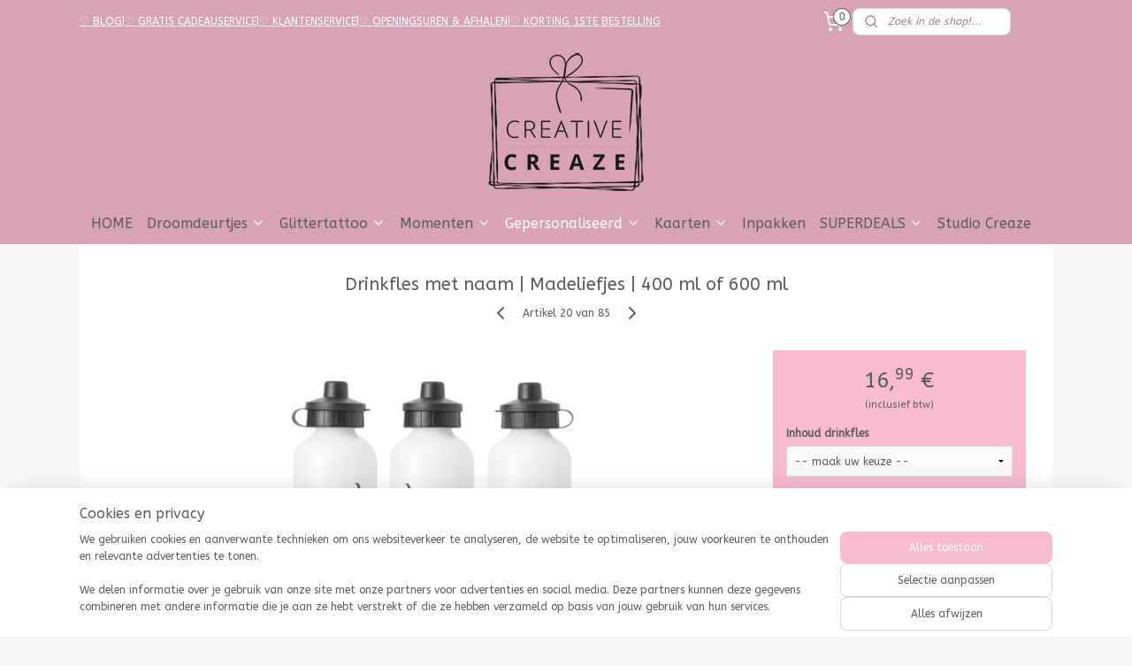

--- FILE ---
content_type: text/html; charset=UTF-8
request_url: https://www.creativecreaze.be/a-60529555/drinkflessen-en-thermodrinkflessen/drinkfles-met-naam-madeliefjes-400-ml-of-600-ml/
body_size: 22389
content:
<!DOCTYPE html>
<!--[if lt IE 7]>
<html lang="nl"
      class="no-js lt-ie9 lt-ie8 lt-ie7 secure"> <![endif]-->
<!--[if IE 7]>
<html lang="nl"
      class="no-js lt-ie9 lt-ie8 is-ie7 secure"> <![endif]-->
<!--[if IE 8]>
<html lang="nl"
      class="no-js lt-ie9 is-ie8 secure"> <![endif]-->
<!--[if gt IE 8]><!-->
<html lang="nl" class="no-js secure">
<!--<![endif]-->
<head prefix="og: http://ogp.me/ns#">
    <meta http-equiv="Content-Type" content="text/html; charset=UTF-8"/>

    <title>Drinkfles met naam | Madeliefjes | 400 ml of 600 ml | Drinkflessen en thermodrinkflessen | Creative Creaze</title>
    <meta name="robots" content="noarchive"/>
    <meta name="robots" content="index,follow,noodp,noydir"/>
    
    <meta name="verify-v1" content="_6rMRvE0sLSygk_F0b9ab9RAOL9If1IspU4ER09hPxw"/>
        <meta name="google-site-verification" content="_6rMRvE0sLSygk_F0b9ab9RAOL9If1IspU4ER09hPxw"/>
    <meta name="viewport" content="width=device-width, initial-scale=1.0"/>
    <meta name="revisit-after" content="1 days"/>
    <meta name="generator" content="Mijnwebwinkel"/>
    <meta name="web_author" content="https://www.mijnwebwinkel.be/"/>

    

    <meta property="og:site_name" content="Creative Creaze"/>

        <meta property="og:title" content="Drinkfles met naam | Madeliefjes | 400 ml of 600 ml"/>
    <meta property="og:description" content="Drinkfles met madeliefjes. Personalisatie met naam. ."/>
    <meta property="og:type" content="product"/>
    <meta property="og:image" content="https://cdn.myonlinestore.eu/94959a1c-6be1-11e9-a722-44a8421b9960/image/cache/article/f2b8f952eff9041ae498a1cb91e6cb7bdb4ff9f5.jpg"/>
        <meta property="og:image" content="https://cdn.myonlinestore.eu/94959a1c-6be1-11e9-a722-44a8421b9960/image/cache/article/a834fb34aaf0f1f0f389e99160c2d85faf006393.jpg"/>
        <meta property="og:image" content="https://cdn.myonlinestore.eu/94959a1c-6be1-11e9-a722-44a8421b9960/image/cache/article/0175f557d61d6a6b5bd5ed220fd99f6b51936686.jpg"/>
        <meta property="og:url" content="https://www.creativecreaze.be/a-60529555/drinkflessen-en-thermodrinkflessen/drinkfles-met-naam-madeliefjes-400-ml-of-600-ml/"/>

    <link rel="preload" as="style" href="https://static.myonlinestore.eu/assets/../js/fancybox/jquery.fancybox.css?20260119210819"
          onload="this.onload=null;this.rel='stylesheet'">
    <noscript>
        <link rel="stylesheet" href="https://static.myonlinestore.eu/assets/../js/fancybox/jquery.fancybox.css?20260119210819">
    </noscript>

    <link rel="stylesheet" type="text/css" href="https://asset.myonlinestore.eu/8SOGmP4QqyF1n3mE3ydagBrX1cHcYjh.css"/>

    <link rel="preload" as="style" href="https://static.myonlinestore.eu/assets/../fonts/fontawesome-6.4.2/css/fontawesome.min.css?20260119210819"
          onload="this.onload=null;this.rel='stylesheet'">
    <link rel="preload" as="style" href="https://static.myonlinestore.eu/assets/../fonts/fontawesome-6.4.2/css/solid.min.css?20260119210819"
          onload="this.onload=null;this.rel='stylesheet'">
    <link rel="preload" as="style" href="https://static.myonlinestore.eu/assets/../fonts/fontawesome-6.4.2/css/brands.min.css?20260119210819"
          onload="this.onload=null;this.rel='stylesheet'">
    <link rel="preload" as="style" href="https://static.myonlinestore.eu/assets/../fonts/fontawesome-6.4.2/css/v4-shims.min.css?20260119210819"
          onload="this.onload=null;this.rel='stylesheet'">
    <noscript>
        <link rel="stylesheet" href="https://static.myonlinestore.eu/assets/../fonts/font-awesome-4.1.0/css/font-awesome.4.1.0.min.css?20260119210819">
    </noscript>

    <link rel="preconnect" href="https://static.myonlinestore.eu/" crossorigin />
    <link rel="dns-prefetch" href="https://static.myonlinestore.eu/" />
    <link rel="preconnect" href="https://cdn.myonlinestore.eu" crossorigin />
    <link rel="dns-prefetch" href="https://cdn.myonlinestore.eu" />

    <script type="text/javascript" src="https://static.myonlinestore.eu/assets/../js/modernizr.js?20260119210819"></script>
        
    <link rel="canonical" href="https://www.creativecreaze.be/a-60529555/drinkflessen-en-thermodrinkflessen/drinkfles-met-naam-madeliefjes-400-ml-of-600-ml/"/>
    <link rel="icon" type="image/x-icon" href="https://cdn.myonlinestore.eu/94959a1c-6be1-11e9-a722-44a8421b9960/favicon.ico?t=1768772907"
              />
    <script>
        var _rollbarConfig = {
        accessToken: 'd57a2075769e4401ab611d78421f1c89',
        captureUncaught: false,
        captureUnhandledRejections: false,
        verbose: false,
        payload: {
            environment: 'prod',
            person: {
                id: 452500,
            },
            ignoredMessages: [
                'request aborted',
                'network error',
                'timeout'
            ]
        },
        reportLevel: 'error'
    };
    // Rollbar Snippet
    !function(r){var e={};function o(n){if(e[n])return e[n].exports;var t=e[n]={i:n,l:!1,exports:{}};return r[n].call(t.exports,t,t.exports,o),t.l=!0,t.exports}o.m=r,o.c=e,o.d=function(r,e,n){o.o(r,e)||Object.defineProperty(r,e,{enumerable:!0,get:n})},o.r=function(r){"undefined"!=typeof Symbol&&Symbol.toStringTag&&Object.defineProperty(r,Symbol.toStringTag,{value:"Module"}),Object.defineProperty(r,"__esModule",{value:!0})},o.t=function(r,e){if(1&e&&(r=o(r)),8&e)return r;if(4&e&&"object"==typeof r&&r&&r.__esModule)return r;var n=Object.create(null);if(o.r(n),Object.defineProperty(n,"default",{enumerable:!0,value:r}),2&e&&"string"!=typeof r)for(var t in r)o.d(n,t,function(e){return r[e]}.bind(null,t));return n},o.n=function(r){var e=r&&r.__esModule?function(){return r.default}:function(){return r};return o.d(e,"a",e),e},o.o=function(r,e){return Object.prototype.hasOwnProperty.call(r,e)},o.p="",o(o.s=0)}([function(r,e,o){var n=o(1),t=o(4);_rollbarConfig=_rollbarConfig||{},_rollbarConfig.rollbarJsUrl=_rollbarConfig.rollbarJsUrl||"https://cdnjs.cloudflare.com/ajax/libs/rollbar.js/2.14.4/rollbar.min.js",_rollbarConfig.async=void 0===_rollbarConfig.async||_rollbarConfig.async;var a=n.setupShim(window,_rollbarConfig),l=t(_rollbarConfig);window.rollbar=n.Rollbar,a.loadFull(window,document,!_rollbarConfig.async,_rollbarConfig,l)},function(r,e,o){var n=o(2);function t(r){return function(){try{return r.apply(this,arguments)}catch(r){try{console.error("[Rollbar]: Internal error",r)}catch(r){}}}}var a=0;function l(r,e){this.options=r,this._rollbarOldOnError=null;var o=a++;this.shimId=function(){return o},"undefined"!=typeof window&&window._rollbarShims&&(window._rollbarShims[o]={handler:e,messages:[]})}var i=o(3),s=function(r,e){return new l(r,e)},d=function(r){return new i(s,r)};function c(r){return t(function(){var e=Array.prototype.slice.call(arguments,0),o={shim:this,method:r,args:e,ts:new Date};window._rollbarShims[this.shimId()].messages.push(o)})}l.prototype.loadFull=function(r,e,o,n,a){var l=!1,i=e.createElement("script"),s=e.getElementsByTagName("script")[0],d=s.parentNode;i.crossOrigin="",i.src=n.rollbarJsUrl,o||(i.async=!0),i.onload=i.onreadystatechange=t(function(){if(!(l||this.readyState&&"loaded"!==this.readyState&&"complete"!==this.readyState)){i.onload=i.onreadystatechange=null;try{d.removeChild(i)}catch(r){}l=!0,function(){var e;if(void 0===r._rollbarDidLoad){e=new Error("rollbar.js did not load");for(var o,n,t,l,i=0;o=r._rollbarShims[i++];)for(o=o.messages||[];n=o.shift();)for(t=n.args||[],i=0;i<t.length;++i)if("function"==typeof(l=t[i])){l(e);break}}"function"==typeof a&&a(e)}()}}),d.insertBefore(i,s)},l.prototype.wrap=function(r,e,o){try{var n;if(n="function"==typeof e?e:function(){return e||{}},"function"!=typeof r)return r;if(r._isWrap)return r;if(!r._rollbar_wrapped&&(r._rollbar_wrapped=function(){o&&"function"==typeof o&&o.apply(this,arguments);try{return r.apply(this,arguments)}catch(o){var e=o;throw e&&("string"==typeof e&&(e=new String(e)),e._rollbarContext=n()||{},e._rollbarContext._wrappedSource=r.toString(),window._rollbarWrappedError=e),e}},r._rollbar_wrapped._isWrap=!0,r.hasOwnProperty))for(var t in r)r.hasOwnProperty(t)&&(r._rollbar_wrapped[t]=r[t]);return r._rollbar_wrapped}catch(e){return r}};for(var p="log,debug,info,warn,warning,error,critical,global,configure,handleUncaughtException,handleAnonymousErrors,handleUnhandledRejection,captureEvent,captureDomContentLoaded,captureLoad".split(","),u=0;u<p.length;++u)l.prototype[p[u]]=c(p[u]);r.exports={setupShim:function(r,e){if(r){var o=e.globalAlias||"Rollbar";if("object"==typeof r[o])return r[o];r._rollbarShims={},r._rollbarWrappedError=null;var a=new d(e);return t(function(){e.captureUncaught&&(a._rollbarOldOnError=r.onerror,n.captureUncaughtExceptions(r,a,!0),e.wrapGlobalEventHandlers&&n.wrapGlobals(r,a,!0)),e.captureUnhandledRejections&&n.captureUnhandledRejections(r,a,!0);var t=e.autoInstrument;return!1!==e.enabled&&(void 0===t||!0===t||"object"==typeof t&&t.network)&&r.addEventListener&&(r.addEventListener("load",a.captureLoad.bind(a)),r.addEventListener("DOMContentLoaded",a.captureDomContentLoaded.bind(a))),r[o]=a,a})()}},Rollbar:d}},function(r,e){function o(r,e,o){if(e.hasOwnProperty&&e.hasOwnProperty("addEventListener")){for(var n=e.addEventListener;n._rollbarOldAdd&&n.belongsToShim;)n=n._rollbarOldAdd;var t=function(e,o,t){n.call(this,e,r.wrap(o),t)};t._rollbarOldAdd=n,t.belongsToShim=o,e.addEventListener=t;for(var a=e.removeEventListener;a._rollbarOldRemove&&a.belongsToShim;)a=a._rollbarOldRemove;var l=function(r,e,o){a.call(this,r,e&&e._rollbar_wrapped||e,o)};l._rollbarOldRemove=a,l.belongsToShim=o,e.removeEventListener=l}}r.exports={captureUncaughtExceptions:function(r,e,o){if(r){var n;if("function"==typeof e._rollbarOldOnError)n=e._rollbarOldOnError;else if(r.onerror){for(n=r.onerror;n._rollbarOldOnError;)n=n._rollbarOldOnError;e._rollbarOldOnError=n}e.handleAnonymousErrors();var t=function(){var o=Array.prototype.slice.call(arguments,0);!function(r,e,o,n){r._rollbarWrappedError&&(n[4]||(n[4]=r._rollbarWrappedError),n[5]||(n[5]=r._rollbarWrappedError._rollbarContext),r._rollbarWrappedError=null);var t=e.handleUncaughtException.apply(e,n);o&&o.apply(r,n),"anonymous"===t&&(e.anonymousErrorsPending+=1)}(r,e,n,o)};o&&(t._rollbarOldOnError=n),r.onerror=t}},captureUnhandledRejections:function(r,e,o){if(r){"function"==typeof r._rollbarURH&&r._rollbarURH.belongsToShim&&r.removeEventListener("unhandledrejection",r._rollbarURH);var n=function(r){var o,n,t;try{o=r.reason}catch(r){o=void 0}try{n=r.promise}catch(r){n="[unhandledrejection] error getting `promise` from event"}try{t=r.detail,!o&&t&&(o=t.reason,n=t.promise)}catch(r){}o||(o="[unhandledrejection] error getting `reason` from event"),e&&e.handleUnhandledRejection&&e.handleUnhandledRejection(o,n)};n.belongsToShim=o,r._rollbarURH=n,r.addEventListener("unhandledrejection",n)}},wrapGlobals:function(r,e,n){if(r){var t,a,l="EventTarget,Window,Node,ApplicationCache,AudioTrackList,ChannelMergerNode,CryptoOperation,EventSource,FileReader,HTMLUnknownElement,IDBDatabase,IDBRequest,IDBTransaction,KeyOperation,MediaController,MessagePort,ModalWindow,Notification,SVGElementInstance,Screen,TextTrack,TextTrackCue,TextTrackList,WebSocket,WebSocketWorker,Worker,XMLHttpRequest,XMLHttpRequestEventTarget,XMLHttpRequestUpload".split(",");for(t=0;t<l.length;++t)r[a=l[t]]&&r[a].prototype&&o(e,r[a].prototype,n)}}}},function(r,e){function o(r,e){this.impl=r(e,this),this.options=e,function(r){for(var e=function(r){return function(){var e=Array.prototype.slice.call(arguments,0);if(this.impl[r])return this.impl[r].apply(this.impl,e)}},o="log,debug,info,warn,warning,error,critical,global,configure,handleUncaughtException,handleAnonymousErrors,handleUnhandledRejection,_createItem,wrap,loadFull,shimId,captureEvent,captureDomContentLoaded,captureLoad".split(","),n=0;n<o.length;n++)r[o[n]]=e(o[n])}(o.prototype)}o.prototype._swapAndProcessMessages=function(r,e){var o,n,t;for(this.impl=r(this.options);o=e.shift();)n=o.method,t=o.args,this[n]&&"function"==typeof this[n]&&("captureDomContentLoaded"===n||"captureLoad"===n?this[n].apply(this,[t[0],o.ts]):this[n].apply(this,t));return this},r.exports=o},function(r,e){r.exports=function(r){return function(e){if(!e&&!window._rollbarInitialized){for(var o,n,t=(r=r||{}).globalAlias||"Rollbar",a=window.rollbar,l=function(r){return new a(r)},i=0;o=window._rollbarShims[i++];)n||(n=o.handler),o.handler._swapAndProcessMessages(l,o.messages);window[t]=n,window._rollbarInitialized=!0}}}}]);
    // End Rollbar Snippet
    </script>
    <script defer type="text/javascript" src="https://static.myonlinestore.eu/assets/../js/jquery.min.js?20260119210819"></script><script defer type="text/javascript" src="https://static.myonlinestore.eu/assets/../js/mww/shop.js?20260119210819"></script><script defer type="text/javascript" src="https://static.myonlinestore.eu/assets/../js/mww/shop/category.js?20260119210819"></script><script defer type="text/javascript" src="https://static.myonlinestore.eu/assets/../js/fancybox/jquery.fancybox.pack.js?20260119210819"></script><script defer type="text/javascript" src="https://static.myonlinestore.eu/assets/../js/fancybox/jquery.fancybox-thumbs.js?20260119210819"></script><script defer type="text/javascript" src="https://static.myonlinestore.eu/assets/../js/mww/image.js?20260119210819"></script><script defer type="text/javascript" src="https://static.myonlinestore.eu/assets/../js/mww/shop/article.js?20260119210819"></script><script defer type="text/javascript" src="https://static.myonlinestore.eu/assets/../js/mww/product/product.js?20260119210819"></script><script defer type="text/javascript" src="https://static.myonlinestore.eu/assets/../js/mww/product/product.configurator.js?20260119210819"></script><script defer type="text/javascript"
                src="https://static.myonlinestore.eu/assets/../js/mww/product/product.configurator.validator.js?20260119210819"></script><script defer type="text/javascript" src="https://static.myonlinestore.eu/assets/../js/mww/product/product.main.js?20260119210819"></script><script defer type="text/javascript" src="https://static.myonlinestore.eu/assets/../js/mww/navigation.js?20260119210819"></script><script defer type="text/javascript" src="https://static.myonlinestore.eu/assets/../js/delay.js?20260119210819"></script><script defer type="text/javascript" src="https://static.myonlinestore.eu/assets/../js/mww/ajax.js?20260119210819"></script><script defer type="text/javascript" src="https://static.myonlinestore.eu/assets/../js/foundation/foundation.min.js?20260119210819"></script><script defer type="text/javascript" src="https://static.myonlinestore.eu/assets/../js/foundation/foundation/foundation.topbar.js?20260119210819"></script><script defer type="text/javascript" src="https://static.myonlinestore.eu/assets/../js/foundation/foundation/foundation.tooltip.js?20260119210819"></script><script defer type="text/javascript" src="https://static.myonlinestore.eu/assets/../js/mww/deferred.js?20260119210819"></script>
        <script src="https://static.myonlinestore.eu/assets/webpack/bootstrapper.ce10832e.js"></script>
    
    <script src="https://static.myonlinestore.eu/assets/webpack/vendor.85ea91e8.js" defer></script><script src="https://static.myonlinestore.eu/assets/webpack/main.c5872b2c.js" defer></script>
    
    <script src="https://static.myonlinestore.eu/assets/webpack/webcomponents.377dc92a.js" defer></script>
    
    <script src="https://static.myonlinestore.eu/assets/webpack/render.8395a26c.js" defer></script>

    <script>
        window.bootstrapper.add(new Strap('marketingScripts', []));
    </script>
        <script>
  window.dataLayer = window.dataLayer || [];

  function gtag() {
    dataLayer.push(arguments);
  }

    gtag(
    "consent",
    "default",
    {
      "ad_storage": "denied",
      "ad_user_data": "denied",
      "ad_personalization": "denied",
      "analytics_storage": "denied",
      "security_storage": "granted",
      "personalization_storage": "denied",
      "functionality_storage": "denied",
    }
  );

  gtag("js", new Date());
  gtag("config", 'G-HSRC51ENF9', { "groups": "myonlinestore" });gtag("config", 'G-C34TF19RJL');</script>
<script async src="https://www.googletagmanager.com/gtag/js?id=G-HSRC51ENF9"></script>
        <script>
        
    </script>
        
<script>
    var marketingStrapId = 'marketingScripts'
    var marketingScripts = window.bootstrapper.use(marketingStrapId);

    if (marketingScripts === null) {
        marketingScripts = [];
    }

        marketingScripts.push({
        inline: `!function (f, b, e, v, n, t, s) {
        if (f.fbq) return;
        n = f.fbq = function () {
            n.callMethod ?
                n.callMethod.apply(n, arguments) : n.queue.push(arguments)
        };
        if (!f._fbq) f._fbq = n;
        n.push = n;
        n.loaded = !0;
        n.version = '2.0';
        n.agent = 'plmyonlinestore';
        n.queue = [];
        t = b.createElement(e);
        t.async = !0;
    t.src = v;
    s = b.getElementsByTagName(e)[0];
    s.parentNode.insertBefore(t, s)
    }(window, document, 'script', 'https://connect.facebook.net/en_US/fbevents.js');

    fbq('init', '623847414626571');
    fbq('track', 'PageView');
    `,
    });
    
    window.bootstrapper.update(new Strap(marketingStrapId, marketingScripts));
</script>
    <noscript>
        <style>ul.products li {
                opacity: 1 !important;
            }</style>
    </noscript>

            <script>
                (function (w, d, s, l, i) {
            w[l] = w[l] || [];
            w[l].push({
                'gtm.start':
                    new Date().getTime(), event: 'gtm.js'
            });
            var f = d.getElementsByTagName(s)[0],
                j = d.createElement(s), dl = l != 'dataLayer' ? '&l=' + l : '';
            j.async = true;
            j.src =
                'https://www.googletagmanager.com/gtm.js?id=' + i + dl;
            f.parentNode.insertBefore(j, f);
        })(window, document, 'script', 'dataLayer', 'GTM-MSQ3L6L');
            </script>

</head>
<body    class="lang-nl_NL layout-width-1100 oneColumn">

    <noscript>
                    <iframe src="https://www.googletagmanager.com/ns.html?id=GTM-MSQ3L6L" height="0" width="0"
                    style="display:none;visibility:hidden"></iframe>
            </noscript>


<header>
    <a tabindex="0" id="skip-link" class="button screen-reader-text" href="#content">Spring naar de hoofdtekst</a>
</header>


<div id="react_element__filter"></div>

<div class="site-container">
    <div class="inner-wrap">
                    <nav class="tab-bar mobile-navigation custom-topbar ">
    <section class="left-button" style="display: none;">
        <a class="mobile-nav-button"
           href="#" data-react-trigger="mobile-navigation-toggle">
                <div   
    aria-hidden role="img"
    class="icon icon--sf-menu
        "
    >
    <svg><use xlink:href="#sf-menu"></use></svg>
    </div>
&#160;
                <span>Menu</span>        </a>
    </section>
    <section class="title-section">
        <span class="title">Creative Creaze</span>
    </section>
    <section class="right-button">

                                            <a href="/customer/login/" class="foldout-account">
                <span class="profile-icon"
                      data-logged-in="false">    <div   
    aria-hidden role="img"
    class="icon icon--sf-user
        "
    >
    <svg><use xlink:href="#sf-user"></use></svg>
    </div>
</span>
                    <span class="profile-icon" data-logged-in="true"
                          style="display: none">    <div   
    aria-hidden role="img"
    class="icon icon--sf-user-check
        "
    >
    <svg><use xlink:href="#sf-user-check"></use></svg>
    </div>
</span>
                </a>
                                    
        <a href="/cart/" class="cart-icon hidden">
                <div   
    aria-hidden role="img"
    class="icon icon--sf-shopping-cart
        "
    >
    <svg><use xlink:href="#sf-shopping-cart"></use></svg>
    </div>
            <span class="cart-count" style="display: none"></span>
        </a>
    </section>
</nav>
        
        
        <div class="bg-container custom-css-container"             data-active-language="nl"
            data-current-date="20-01-2026"
            data-category-id="unknown"
            data-article-id="46194765"
            data-article-category-id="4525992"
            data-article-name="Drinkfles met naam | Madeliefjes | 400 ml of 600 ml"
        >
            <noscript class="no-js-message">
                <div class="inner">
                    Javascript is uitgeschakeld.


Zonder Javascript is het niet mogelijk bestellingen te plaatsen in deze webwinkel en zijn een aantal functionaliteiten niet beschikbaar.
                </div>
            </noscript>

            <div id="header">
                <div id="react_root"><!-- --></div>
                <div
                    class="header-bar-top">
                                                
<div class="row header-bar-inner" data-bar-position="top" data-options="sticky_on: large; is_hover: true; scrolltop: true;" data-topbar>
    <section class="top-bar-section">
                                    <div class="module-container shortcuts align-left">
                    <div class="module moduleShortcuts">
                    <a href="/c-4736934/kennisbank-vraag-antwoord/" class="header_link"
                                >♡ BLOG</a>
         <span class="header_link">|</span>                    <a href="/c-5526133/cadeauservice/" class="header_link"
                                >♡ GRATIS CADEAUSERVICE</a>
         <span class="header_link">|</span>                    <a href="/c-5526364/klantenservice/" class="header_link"
                                >♡ KLANTENSERVICE</a>
         <span class="header_link">|</span>                    <a href="/c-5526919/openingsuren-en-afhalen/" class="header_link"
                                >♡ OPENINGSUREN &amp; AFHALEN</a>
         <span class="header_link">|</span>                    <a href="https://www.creativecreaze.be/newsletter/" class="header_link"
                            target="_blank"
                                >♡ KORTING 1STE BESTELLING</a>
            </div>

                </div>
                                                <div class="module-container cart align-right2">
                    
<div class="header-cart module moduleCartCompact" data-ajax-cart-replace="true" data-productcount="0">
            <a href="/cart/?category_id=4525992" class="foldout-cart">
                <div   
    aria-hidden role="img"
    class="icon icon--sf-shopping-cart
        "
            title="Winkelwagen"
    >
    <svg><use xlink:href="#sf-shopping-cart"></use></svg>
    </div>
            <span class="count">0</span>
        </a>
        <div class="hidden-cart-details">
            <div class="invisible-hover-area">
                <div data-mobile-cart-replace="true" class="cart-details">
                                            <div class="cart-summary">
                            Geen artikelen in winkelwagen.
                        </div>
                                    </div>

                            </div>
        </div>
    </div>

                </div>
                                                <div class="module-container search align-right">
                    <div class="react_element__searchbox" 
    data-post-url="/search/" 
    data-search-phrase=""></div>

                </div>
                        </section>
</div>

                                    </div>

                



<sf-header-image
    class="web-component"
    header-element-height="180px"
    align="center"
    store-name="Creative Creaze"
    store-url="https://www.creativecreaze.be/"
    background-image-url="https://cdn.myonlinestore.eu/94959a1c-6be1-11e9-a722-44a8421b9960/nl_NL_image_header_4.png?t=1768772907"
    mobile-background-image-url=""
    logo-custom-width=""
    logo-custom-height=""
    page-column-width="1100"
    style="
        height: 180px;

        --background-color: #D9A3B6;
        --background-height: 180px;
        --background-aspect-ratio: 1;
        --scaling-background-aspect-ratio: 6.1111111111111;
        --mobile-background-height: 0px;
        --mobile-background-aspect-ratio: 1;
        --color: #ffffff;
        --logo-custom-width: auto;
        --logo-custom-height: auto;
        --logo-aspect-ratio: 1
        ">
    </sf-header-image>
                <div class="header-bar-bottom sticky">
                                                
<div class="row header-bar-inner" data-bar-position="header" data-options="sticky_on: large; is_hover: true; scrolltop: true;" data-topbar>
    <section class="top-bar-section">
                                    <nav class="module-container navigation  align-left">
                    <ul>
                            




<li class="">
            <a href="https://www.creativecreaze.be/" class="no_underline">
            HOME
                    </a>

                                </li>
    

    


<li class="has-dropdown">
            <a href="https://www.creativecreaze.be/c-4707006/droomdeurtjes/" class="no_underline">
            Droomdeurtjes
                                                <div aria-hidden role="img" class="icon"><svg><use xlink:href="#sf-chevron-down"></use></svg></div>
                                    </a>

                                    <ul class="dropdown">
                        




<li class="">
            <a href="https://www.creativecreaze.be/c-4707176/droomdeurtjes-en-accesoires/" class="no_underline">
            Droomdeurtjes en accesoires
                    </a>

                                </li>
    




<li class="">
            <a href="https://www.creativecreaze.be/c-4737454/deurtje-gezellig-inrichten/" class="no_underline">
            Deurtje gezellig inrichten
                    </a>

                                </li>
    




<li class="">
            <a href="https://www.creativecreaze.be/c-4729085/waarom-een-droomdeurtje/" class="no_underline">
            Waarom een Droomdeurtje?
                    </a>

                                </li>
    




<li class="">
            <a href="https://www.creativecreaze.be/c-4707149/hoe-werkt-jouw-droomdeurtje/" class="no_underline">
            Hoe werkt jouw droomdeurtje
                    </a>

                                </li>
    




<li class="">
            <a href="https://www.creativecreaze.be/c-4707162/elfjes-en-draken-feitjes/" class="no_underline">
            Elfjes en draken feitjes
                    </a>

                                </li>
    




<li class="">
            <a href="https://www.creativecreaze.be/c-4707106/het-beginverhaal-en-kleurplaten/" class="no_underline">
            Het beginverhaal en kleurplaten
                    </a>

                                </li>
                </ul>
                        </li>
    

    


<li class="has-dropdown">
            <a href="https://www.creativecreaze.be/c-4408042/glittertattoo/" class="no_underline">
            Glittertattoo
                                                <div aria-hidden role="img" class="icon"><svg><use xlink:href="#sf-chevron-down"></use></svg></div>
                                    </a>

                                    <ul class="dropdown">
                        




<li class="">
            <a href="https://www.creativecreaze.be/c-4408182/glittertattoosetjes/" class="no_underline">
            Glittertattoosetjes
                    </a>

                                </li>
    

    


<li class="has-dropdown">
            <a href="https://www.creativecreaze.be/c-4408322/sjablonen/" class="no_underline">
            Sjablonen
                                                <div aria-hidden role="img" class="icon sub-item"><svg><use xlink:href="#sf-chevron-right"></use></svg></div>
                                    </a>

                                    <ul class="dropdown">
                        




<li class="">
            <a href="https://www.creativecreaze.be/c-4884796/sjablonen-mini/" class="no_underline">
            Sjablonen mini
                    </a>

                                </li>
    




<li class="">
            <a href="https://www.creativecreaze.be/c-4884798/sjablonen-midi/" class="no_underline">
            Sjablonen midi
                    </a>

                                </li>
    




<li class="">
            <a href="https://www.creativecreaze.be/c-4884800/sjablonen-standaard/" class="no_underline">
            Sjablonen standaard
                    </a>

                                </li>
    




<li class="">
            <a href="https://www.creativecreaze.be/c-4884801/sjablonen-setjes-per-thema/" class="no_underline">
            Sjablonen setjes per thema
                    </a>

                                </li>
                </ul>
                        </li>
    




<li class="">
            <a href="https://www.creativecreaze.be/c-4408223/glitter-en-andere-benodigheden/" class="no_underline">
            Glitter en andere benodigheden
                    </a>

                                </li>
    




<li class="">
            <a href="https://www.creativecreaze.be/c-4736942/vraag-antwoord-glittertattoos/" class="no_underline">
            Vraag &amp; antwoord glittertattoos
                    </a>

                                </li>
                </ul>
                        </li>
    

    


<li class="has-dropdown">
            <a href="https://www.creativecreaze.be/c-4521183/momenten/" class="no_underline">
            Momenten
                                                <div aria-hidden role="img" class="icon"><svg><use xlink:href="#sf-chevron-down"></use></svg></div>
                                    </a>

                                    <ul class="dropdown">
                        

    


<li class="has-dropdown">
            <a href="https://www.creativecreaze.be/c-7527909/cadeautjes-volwassenen/" class="no_underline">
            Cadeautjes volwassenen
                                                <div aria-hidden role="img" class="icon sub-item"><svg><use xlink:href="#sf-chevron-right"></use></svg></div>
                                    </a>

                                    <ul class="dropdown">
                        

    


<li class="has-dropdown">
            <a href="https://www.creativecreaze.be/c-5772697/mooi-voor-thuis/" class="no_underline">
            Mooi voor thuis
                                                <div aria-hidden role="img" class="icon sub-item"><svg><use xlink:href="#sf-chevron-right"></use></svg></div>
                                    </a>

                                    <ul class="dropdown">
                        




<li class="">
            <a href="https://www.creativecreaze.be/c-5905033/kaarsen/" class="no_underline">
            Kaarsen
                    </a>

                                </li>
    




<li class="">
            <a href="https://www.creativecreaze.be/c-5905024/cadeautjes-vol-wensen-en-spreuken/" class="no_underline">
            Cadeautjes vol wensen en spreuken
                    </a>

                                </li>
    




<li class="">
            <a href="https://www.creativecreaze.be/c-4375488/3d-kaders/" class="no_underline">
            3D kaders
                    </a>

                                </li>
    




<li class="">
            <a href="https://www.creativecreaze.be/c-5528824/cadeautjes-met-droogbloemen/" class="no_underline">
            Cadeautjes met droogbloemen
                    </a>

                                </li>
    




<li class="">
            <a href="https://www.creativecreaze.be/c-5506966/memory-shelfs/" class="no_underline">
            Memory Shelfs
                    </a>

                                </li>
    




<li class="">
            <a href="https://www.creativecreaze.be/c-4573911/feestdagen-raamstickers/" class="no_underline">
            Feestdagen raamstickers
                    </a>

                                </li>
    




<li class="">
            <a href="https://www.creativecreaze.be/c-5732678/feestdagen-decoratie/" class="no_underline">
            Feestdagen decoratie
                    </a>

                                </li>
                </ul>
                        </li>
    




<li class="">
            <a href="https://www.creativecreaze.be/c-6322116/vlinderkusje-troost/" class="no_underline">
            Vlinderkusje &amp; Troost
                    </a>

                                </li>
    




<li class="">
            <a href="https://www.creativecreaze.be/c-4422720/meter-en-peter/" class="no_underline">
            Meter en Peter
                    </a>

                                </li>
    




<li class="">
            <a href="https://www.creativecreaze.be/c-4422699/oma-en-opa/" class="no_underline">
            Oma en Opa
                    </a>

                                </li>
    




<li class="">
            <a href="https://www.creativecreaze.be/c-4422598/mama-en-papa/" class="no_underline">
            Mama en Papa
                    </a>

                                </li>
    




<li class="">
            <a href="https://www.creativecreaze.be/c-5743427/juf-en-meester/" class="no_underline">
            Juf en meester
                    </a>

                                </li>
                </ul>
                        </li>
    

    


<li class="has-dropdown">
            <a href="https://www.creativecreaze.be/c-7527912/cadeautjes-kinderen/" class="no_underline">
            Cadeautjes kinderen
                                                <div aria-hidden role="img" class="icon sub-item"><svg><use xlink:href="#sf-chevron-right"></use></svg></div>
                                    </a>

                                    <ul class="dropdown">
                        




<li class="">
            <a href="https://www.creativecreaze.be/c-5066190/sass-belle/" class="no_underline">
            Sass &amp; Belle
                    </a>

                                </li>
    




<li class="">
            <a href="https://www.creativecreaze.be/c-5032032/droomdeurtjes-elfendeurtjes/" class="no_underline">
            Droomdeurtjes &amp; elfendeurtjes
                    </a>

                                </li>
    




<li class="">
            <a href="https://www.creativecreaze.be/c-5032042/glittertattoos/" class="no_underline">
            Glittertattoos
                    </a>

                                </li>
    




<li class="">
            <a href="https://www.creativecreaze.be/c-5032069/gepersonaliseerde-kussens-mokken-en-spaarpotten/" class="no_underline">
            Gepersonaliseerde kussens, mokken en spaarpotten
                    </a>

                                </li>
                </ul>
                        </li>
    

    


<li class="has-dropdown">
            <a href="https://www.creativecreaze.be/c-7533828/cadeautjes-baby-en-geboorte/" class="no_underline">
            Cadeautjes baby en geboorte
                                                <div aria-hidden role="img" class="icon sub-item"><svg><use xlink:href="#sf-chevron-right"></use></svg></div>
                                    </a>

                                    <ul class="dropdown">
                        




<li class="">
            <a href="https://www.creativecreaze.be/c-7533837/gepersonaliseerd/" class="no_underline">
            Gepersonaliseerd
                    </a>

                                </li>
    




<li class="">
            <a href="https://www.creativecreaze.be/c-7533840/andere-babycadeautjes/" class="no_underline">
            Andere babycadeautjes
                    </a>

                                </li>
                </ul>
                        </li>
    

    


<li class="has-dropdown">
            <a href="https://www.creativecreaze.be/c-4422596/cadeautjes-van/" class="no_underline">
            Cadeautjes van ...
                                                <div aria-hidden role="img" class="icon sub-item"><svg><use xlink:href="#sf-chevron-right"></use></svg></div>
                                    </a>

                                    <ul class="dropdown">
                        




<li class="">
            <a href="https://www.creativecreaze.be/c-5928403/de-kerstman/" class="no_underline">
            de kerstman
                    </a>

                                </li>
    




<li class="">
            <a href="https://www.creativecreaze.be/c-5468519/sinterklaas-en-piet/" class="no_underline">
            Sinterklaas en Piet
                    </a>

                                </li>
                </ul>
                        </li>
                </ul>
                        </li>
    

    
    

<li class="has-dropdown active">
            <a href="https://www.creativecreaze.be/c-7190428/gepersonaliseerd/" class="no_underline">
            Gepersonaliseerd
                                                <div aria-hidden role="img" class="icon"><svg><use xlink:href="#sf-chevron-down"></use></svg></div>
                                    </a>

                                    <ul class="dropdown">
                        

    


<li class="has-dropdown">
            <a href="https://www.creativecreaze.be/c-4422751/mokken/" class="no_underline">
            Mokken
                                                <div aria-hidden role="img" class="icon sub-item"><svg><use xlink:href="#sf-chevron-right"></use></svg></div>
                                    </a>

                                    <ul class="dropdown">
                        




<li class="">
            <a href="https://www.creativecreaze.be/c-4561350/mokken-voor-kinderen/" class="no_underline">
            Mokken voor kinderen
                    </a>

                                </li>
    




<li class="">
            <a href="https://www.creativecreaze.be/c-4561351/mokken-voor-volwassenen/" class="no_underline">
            Mokken voor volwassenen
                    </a>

                                </li>
                </ul>
                        </li>
    




<li class="">
            <a href="https://www.creativecreaze.be/c-4463242/spaarpotten/" class="no_underline">
            Spaarpotten
                    </a>

                                </li>
    




<li class="">
            <a href="https://www.creativecreaze.be/c-4439392/kussens/" class="no_underline">
            Kussens
                    </a>

                                </li>
    




<li class="">
            <a href="https://www.creativecreaze.be/c-5719400/muurcirkels/" class="no_underline">
            Muurcirkels
                    </a>

                                </li>
    




<li class="">
            <a href="https://www.creativecreaze.be/c-7319420/knuffeldoekjes-met-naam/" class="no_underline">
            Knuffeldoekjes met naam
                    </a>

                                </li>
    




<li class="">
            <a href="https://www.creativecreaze.be/c-4481417/slabbetjes/" class="no_underline">
            Slabbetjes
                    </a>

                                </li>
    




<li class="">
            <a href="https://www.creativecreaze.be/c-6830801/paasmandjes/" class="no_underline">
            Paasmandjes
                    </a>

                                </li>
    




<li class="">
            <a href="https://www.creativecreaze.be/c-4660639/kerstballen-snowglobes/" class="no_underline">
            Kerstballen &amp; snowglobes
                    </a>

                                </li>
    

    
    

<li class="has-dropdown active">
            <a href="https://www.creativecreaze.be/c-5719603/back-to-school/" class="no_underline">
            Back to school
                                                <div aria-hidden role="img" class="icon sub-item"><svg><use xlink:href="#sf-chevron-right"></use></svg></div>
                                    </a>

                                    <ul class="dropdown">
                        




<li class="">
            <a href="https://www.creativecreaze.be/c-4525110/brooddozen-en-lunchboxen/" class="no_underline">
            Brooddozen en lunchboxen
                    </a>

                                </li>
    




<li class="">
            <a href="https://www.creativecreaze.be/c-4803569/koekendoosjes-en-snackboxen/" class="no_underline">
            Koekendoosjes en snackboxen
                    </a>

                                </li>
    


    

<li class="active">
            <a href="https://www.creativecreaze.be/c-4525992/drinkflessen-en-thermodrinkflessen/" class="no_underline">
            Drinkflessen en thermodrinkflessen
                    </a>

                                </li>
    




<li class="">
            <a href="https://www.creativecreaze.be/c-4526712/turn-of-zwemzakken/" class="no_underline">
            Turn- of zwemzakken
                    </a>

                                </li>
    




<li class="">
            <a href="https://www.creativecreaze.be/c-4530786/pennenzakken/" class="no_underline">
            Pennenzakken
                    </a>

                                </li>
    




<li class="">
            <a href="https://www.creativecreaze.be/c-4527081/pennendoosjes/" class="no_underline">
            Pennendoosjes
                    </a>

                                </li>
                </ul>
                        </li>
                </ul>
                        </li>
    

    


<li class="has-dropdown">
            <a href="https://www.creativecreaze.be/c-4520187/kaarten/" class="no_underline">
            Kaarten
                                                <div aria-hidden role="img" class="icon"><svg><use xlink:href="#sf-chevron-down"></use></svg></div>
                                    </a>

                                    <ul class="dropdown">
                        




<li class="">
            <a href="https://www.creativecreaze.be/c-7456650/alle-kaarten/" class="no_underline">
            Alle kaarten
                    </a>

                                </li>
    




<li class="">
            <a href="https://www.creativecreaze.be/c-5385934/memory-shelf-met-kaart/" class="no_underline">
            Memory Shelf met kaart
                    </a>

                                </li>
    




<li class="">
            <a href="https://www.creativecreaze.be/c-7456659/wenskaarten-dubbel/" class="no_underline">
            Wenskaarten dubbel
                    </a>

                                </li>
    




<li class="">
            <a href="https://www.creativecreaze.be/c-7456656/wenskaarten-enkel/" class="no_underline">
            Wenskaarten enkel
                    </a>

                                </li>
    




<li class="">
            <a href="https://www.creativecreaze.be/c-4536696/condeleance-en-rouwkaarten/" class="no_underline">
            Condeleance en rouwkaarten
                    </a>

                                </li>
    




<li class="">
            <a href="https://www.creativecreaze.be/c-4779775/kleine-kaartjes/" class="no_underline">
            Kleine kaartjes
                    </a>

                                </li>
    




<li class="">
            <a href="https://www.creativecreaze.be/c-7456662/kaartensets/" class="no_underline">
            Kaartensets
                    </a>

                                </li>
    




<li class="">
            <a href="https://www.creativecreaze.be/c-7456665/speciale-kaarten-met-accesoires/" class="no_underline">
            Speciale kaarten met accesoires
                    </a>

                                </li>
    




<li class="">
            <a href="https://www.creativecreaze.be/c-4988140/kerst-en-nieuwjaarskaarten/" class="no_underline">
            Kerst- en Nieuwjaarskaarten
                    </a>

                                </li>
    




<li class="">
            <a href="https://www.creativecreaze.be/c-4869824/kaarthouders/" class="no_underline">
            Kaarthouders
                    </a>

                                </li>
                </ul>
                        </li>
    




<li class="">
            <a href="https://www.creativecreaze.be/c-4513312/inpakken/" class="no_underline">
            Inpakken
                    </a>

                                </li>
    

    


<li class="has-dropdown">
            <a href="https://www.creativecreaze.be/c-4908350/superdeals/" class="no_underline">
            SUPERDEALS
                                                <div aria-hidden role="img" class="icon"><svg><use xlink:href="#sf-chevron-down"></use></svg></div>
                                    </a>

                                    <ul class="dropdown">
                        




<li class="">
            <a href="https://www.creativecreaze.be/c-5698677/superdeals-wonen-en-droogbloemen/" class="no_underline">
            Superdeals wonen en droogbloemen
                    </a>

                                </li>
    




<li class="">
            <a href="https://www.creativecreaze.be/c-5791820/superdeals-juf-en-meester/" class="no_underline">
            Superdeals juf en meester
                    </a>

                                </li>
    




<li class="">
            <a href="https://www.creativecreaze.be/c-4909512/superdeals-glitter-en-inkttattoo/" class="no_underline">
            Superdeals Glitter- en inkttattoo
                    </a>

                                </li>
    




<li class="">
            <a href="https://www.creativecreaze.be/c-4909523/superdeals-droomdeurtjes-elfendeurtjes-en-accesoires/" class="no_underline">
            Superdeals Droomdeurtjes, elfendeurtjes en accesoires
                    </a>

                                </li>
    




<li class="">
            <a href="https://www.creativecreaze.be/c-5072873/superdeals-sass-belle-nachtlampjes/" class="no_underline">
            Superdeals Sass &amp; Belle (nachtlampjes)
                    </a>

                                </li>
    




<li class="">
            <a href="https://www.creativecreaze.be/c-4909525/superdeals-kaartjes-en-stationery/" class="no_underline">
            Superdeals Kaartjes en stationery
                    </a>

                                </li>
    




<li class="">
            <a href="https://www.creativecreaze.be/c-4909526/superdeals-cadeautjes-inpakken/" class="no_underline">
            Superdeals Cadeautjes inpakken
                    </a>

                                </li>
    




<li class="">
            <a href="https://www.creativecreaze.be/c-5102452/gratis-of-lichtbeschadigd-aan-mini-prijsjes/" class="no_underline">
            Gratis of lichtbeschadigd aan mini-prijsjes
                    </a>

                                </li>
                </ul>
                        </li>
    




<li class="">
            <a href="https://www.creativecreaze.be/c-7533918/studio-creaze/" class="no_underline">
            Studio Creaze
                    </a>

                                </li>
    



    
<li class="divider">
            <hr>
    </li>

                    </ul>
                </nav>
                        </section>
</div>

                                    </div>
            </div>

            
            
            <div id="content" class="columncount-1">
                <div class="row">
                                                                <div class="columns large-14 medium-14 small-14" id="centercolumn">
    
    
                                    <script>
        window.bootstrapper.add(new Strap('product', {
            id: '46194765',
            name: 'Drinkfles met naam | Madeliefjes | 400 ml of 600 ml',
            value: '16.990000',
            currency: 'EUR'
        }));

        var marketingStrapId = 'marketingScripts'
        var marketingScripts = window.bootstrapper.use(marketingStrapId);

        if (marketingScripts === null) {
            marketingScripts = [];
        }

        marketingScripts.push({
            inline: `if (typeof window.fbq === 'function') {
                window.fbq('track', 'ViewContent', {
                    content_name: "Drinkfles met naam | Madeliefjes | 400 ml of 600 ml",
                    content_ids: ["46194765"],
                    content_type: "product"
                });
            }`,
        });

        window.bootstrapper.update(new Strap(marketingStrapId, marketingScripts));
    </script>
    <div id="react_element__product-events"><!-- --></div>

    <script type="application/ld+json">
        {"@context":"https:\/\/schema.org","@graph":[{"@type":"Product","name":"Drinkfles met naam | Madeliefjes | 400 ml of 600 ml","description":"Drinkfles met madeliefjes. Personalisatie met naam.Het drinkflesje is gemaakt in aluminium en heeft een handig anti-lek sluit- en drinksysteem. De bidon van 400 ml of 600 ml\u0026nbsp;is ideaal om mee te nemen naar school, de cr\u0026egrave;che of voor onderweg.Inhoud: 400 ml -\u0026nbsp;Afmetingen: 17 x 6,3 cm\u0026nbsp; \u0026nbsp; \u0026nbsp; \u0026nbsp; \u0026nbsp; \u0026nbsp; ofInhoud 600 ml - Afmetingen: 21 x 7 cmMateriaal: aluminiumNiet geschikt voor de vaatwasserAl onze drinkflesse worden gemaakt door middel van sublimatie. Sublimatie is een proces waarbij een stof van vaste fase direct overgaat naar gasvormige fase. Voor bedrukking van drinkflessen, wordt sublimatie gebruikt om een print als het ware \u0026quot;in te bakken\u0026quot; in de oppervlakte van het materiaal zelf. Hiervoor wordt hittegevoelige inkt gebruikt, welke zich vermengd met het\u0026nbsp;speciaal gecoate\u0026nbsp;materiaaloppervlak. Het resultaat is een heldere, levendige full-colour print die kras- en wasbestendig is.","offers":{"@type":"AggregateOffer","priceCurrency":"EUR","lowPrice":"16.99","highPrice":"18.99","offerCount":3,"offers":[{"@type":"Offer","availability":"https:\/\/schema.org\/InStock","url":"https:\/\/www.creativecreaze.be\/a-60529555\/drinkflessen-en-thermodrinkflessen\/drinkfles-met-naam-madeliefjes-400-ml-of-600-ml\/","priceSpecification":{"@type":"PriceSpecification","priceCurrency":"EUR","price":"16.99","valueAddedTaxIncluded":true},"@id":"https:\/\/www.creativecreaze.be\/#\/schema\/Offer\/3dd792e1-bde3-11eb-a98b-0a6e45a98899"},{"@type":"Offer","availability":"https:\/\/schema.org\/InStock","url":"https:\/\/www.creativecreaze.be\/a-60529555-6289042\/drinkflessen-en-thermodrinkflessen\/drinkfles-met-naam-madeliefjes-400-ml-of-600-ml\/","priceSpecification":{"@type":"PriceSpecification","priceCurrency":"EUR","price":"16.99","valueAddedTaxIncluded":true},"@id":"https:\/\/www.creativecreaze.be\/#\/schema\/Offer\/3dd792e1-bde3-11eb-a98b-0a6e45a98899\/6289042"},{"@type":"Offer","availability":"https:\/\/schema.org\/InStock","url":"https:\/\/www.creativecreaze.be\/a-60529555-6289043\/drinkflessen-en-thermodrinkflessen\/drinkfles-met-naam-madeliefjes-400-ml-of-600-ml\/","priceSpecification":{"@type":"PriceSpecification","priceCurrency":"EUR","price":"18.99","valueAddedTaxIncluded":true},"@id":"https:\/\/www.creativecreaze.be\/#\/schema\/Offer\/3dd792e1-bde3-11eb-a98b-0a6e45a98899\/6289043"}],"@id":"https:\/\/www.creativecreaze.be\/#\/schema\/AggregateOffer\/3dd792e1-bde3-11eb-a98b-0a6e45a98899"},"image":{"@type":"ImageObject","url":"https:\/\/cdn.myonlinestore.eu\/94959a1c-6be1-11e9-a722-44a8421b9960\/image\/cache\/article\/f2b8f952eff9041ae498a1cb91e6cb7bdb4ff9f5.jpg","contentUrl":"https:\/\/cdn.myonlinestore.eu\/94959a1c-6be1-11e9-a722-44a8421b9960\/image\/cache\/article\/f2b8f952eff9041ae498a1cb91e6cb7bdb4ff9f5.jpg","@id":"https:\/\/cdn.myonlinestore.eu\/94959a1c-6be1-11e9-a722-44a8421b9960\/image\/cache\/article\/f2b8f952eff9041ae498a1cb91e6cb7bdb4ff9f5.jpg"},"@id":"https:\/\/www.creativecreaze.be\/#\/schema\/Product\/3dd792e1-bde3-11eb-a98b-0a6e45a98899"},{"@type":"Offer","availability":"https:\/\/schema.org\/InStock","url":"https:\/\/www.creativecreaze.be\/a-60529555\/drinkflessen-en-thermodrinkflessen\/drinkfles-met-naam-madeliefjes-400-ml-of-600-ml\/","priceSpecification":{"@type":"PriceSpecification","priceCurrency":"EUR","price":"16.99","valueAddedTaxIncluded":true},"@id":"https:\/\/www.creativecreaze.be\/#\/schema\/Offer\/3dd792e1-bde3-11eb-a98b-0a6e45a98899"}]}
    </script>
            <div class="article product-page classic">
            <span class="badge-container">
            </span>
            <h1 class="product-title">
        Drinkfles met naam | Madeliefjes | 400 ml of 600 ml    </h1>
            <span class="sku-container">
            </span>

        
<div class="prev_next-button">
                            <a href="/a-60841969/drinkflessen-en-thermodrinkflessen/drinkfles-met-naam-konijntje-met-ballon-400-ml-of-600-ml/" title="Vorige artikel &#xA;(Drinkfles met naam | Konijntje met ballon | 400 ml of 600 ml)" class="prev_next_article" accesskey="p"><div   
    aria-hidden role="img"
    class="icon icon--sf-chevron-left
        "
            title="{{ language.getText(&#039;previous_article&#039;) }} &amp;#xA;({{ buttons.left.title|raw }})"
    ><svg><use xlink:href="#sf-chevron-left"></use></svg></div></a>        <span>Artikel 20 van 85</span>
            <a href="/a-56722973/drinkflessen-en-thermodrinkflessen/drinkfles-met-naam-panda-400-ml-of-600-ml/" title="Volgende artikel &#xA;(Drinkfles met naam | Panda | 400 ml of 600 ml)" class="prev_next_article" accesskey="n"><div   
    aria-hidden role="img"
    class="icon icon--sf-chevron-right
        "
            title="{{ language.getText(&#039;next_article&#039;) }} &amp;#xA;({{ buttons.right.title|raw }})"
    ><svg><use xlink:href="#sf-chevron-right"></use></svg></div></a>    
    </div>

        <div class="clearfix"></div>

        <div class="row top-container">
                            <div class="left">
            
                            <div class="images">
                                    <div class="large">
                        

<a href="https://cdn.myonlinestore.eu/94959a1c-6be1-11e9-a722-44a8421b9960/image/cache/full/f2b8f952eff9041ae498a1cb91e6cb7bdb4ff9f5.jpg?20260119210819"
    class="fancybox"
    data-fancybox-type="image"
    data-thumbnail="https://cdn.myonlinestore.eu/94959a1c-6be1-11e9-a722-44a8421b9960/image/cache/full/f2b8f952eff9041ae498a1cb91e6cb7bdb4ff9f5.jpg?20260119210819"
    rel="fancybox-thumb" title="Drinkfles met naam | Madeliefjes | 400 ml of 600 ml"
    id="afbeelding1"
    >
                        <img src="https://cdn.myonlinestore.eu/94959a1c-6be1-11e9-a722-44a8421b9960/image/cache/full/f2b8f952eff9041ae498a1cb91e6cb7bdb4ff9f5.jpg?20260119210819" alt="Drinkfles&#x20;met&#x20;naam&#x20;&#x7C;&#x20;Madeliefjes&#x20;&#x7C;&#x20;400&#x20;ml&#x20;of&#x20;600&#x20;ml" />
            </a>
                    </div>
                            </div>
                    <ul class="thumbs">
                                                    <li>
                                                

<a href="https://cdn.myonlinestore.eu/94959a1c-6be1-11e9-a722-44a8421b9960/image/cache/full/a834fb34aaf0f1f0f389e99160c2d85faf006393.jpg?20260119210819"
    class="fancybox"
    data-fancybox-type="image"
    data-thumbnail="https://cdn.myonlinestore.eu/94959a1c-6be1-11e9-a722-44a8421b9960/image/cache/article/a834fb34aaf0f1f0f389e99160c2d85faf006393.jpg?20260119210819"
    rel="fancybox-thumb" title="Drinkfles met naam | Madeliefjes | 400 ml of 600 ml"
    id="afbeelding2"
    >
                        <img src="https://cdn.myonlinestore.eu/94959a1c-6be1-11e9-a722-44a8421b9960/image/cache/article/a834fb34aaf0f1f0f389e99160c2d85faf006393.jpg?20260119210819" alt="Drinkfles&#x20;met&#x20;naam&#x20;&#x7C;&#x20;Madeliefjes&#x20;&#x7C;&#x20;400&#x20;ml&#x20;of&#x20;600&#x20;ml" />
            </a>
                    </li>
                                    <li>
                                                

<a href="https://cdn.myonlinestore.eu/94959a1c-6be1-11e9-a722-44a8421b9960/image/cache/full/0175f557d61d6a6b5bd5ed220fd99f6b51936686.jpg?20260119210819"
    class="fancybox"
    data-fancybox-type="image"
    data-thumbnail="https://cdn.myonlinestore.eu/94959a1c-6be1-11e9-a722-44a8421b9960/image/cache/article/0175f557d61d6a6b5bd5ed220fd99f6b51936686.jpg?20260119210819"
    rel="fancybox-thumb" title="Drinkfles met naam | Madeliefjes | 400 ml of 600 ml"
    id="afbeelding3"
    >
                        <img src="https://cdn.myonlinestore.eu/94959a1c-6be1-11e9-a722-44a8421b9960/image/cache/article/0175f557d61d6a6b5bd5ed220fd99f6b51936686.jpg?20260119210819" alt="Drinkfles&#x20;met&#x20;naam&#x20;&#x7C;&#x20;Madeliefjes&#x20;&#x7C;&#x20;400&#x20;ml&#x20;of&#x20;600&#x20;ml" />
            </a>
                    </li>
                                    <li>
                                                

<a href="https://cdn.myonlinestore.eu/94959a1c-6be1-11e9-a722-44a8421b9960/image/cache/full/27b24ef74eb419bc2aaeb6f1902cfd8e99525ec1.jpg?20260119210819"
    class="fancybox"
    data-fancybox-type="image"
    data-thumbnail="https://cdn.myonlinestore.eu/94959a1c-6be1-11e9-a722-44a8421b9960/image/cache/article/27b24ef74eb419bc2aaeb6f1902cfd8e99525ec1.jpg?20260119210819"
    rel="fancybox-thumb" title="Drinkfles met naam | Madeliefjes | 400 ml of 600 ml"
    id="afbeelding4"
    >
                        <img src="https://cdn.myonlinestore.eu/94959a1c-6be1-11e9-a722-44a8421b9960/image/cache/article/27b24ef74eb419bc2aaeb6f1902cfd8e99525ec1.jpg?20260119210819" alt="Drinkfles&#x20;met&#x20;naam&#x20;&#x7C;&#x20;Madeliefjes&#x20;&#x7C;&#x20;400&#x20;ml&#x20;of&#x20;600&#x20;ml" />
            </a>
                    </li>
                                    <li>
                                                

<a href="https://cdn.myonlinestore.eu/94959a1c-6be1-11e9-a722-44a8421b9960/image/cache/full/4c36e4b09a8e770c4c0076e051869d0be45c755a.jpg?20260119210819"
    class="fancybox"
    data-fancybox-type="image"
    data-thumbnail="https://cdn.myonlinestore.eu/94959a1c-6be1-11e9-a722-44a8421b9960/image/cache/article/4c36e4b09a8e770c4c0076e051869d0be45c755a.jpg?20260119210819"
    rel="fancybox-thumb" title="Drinkfles met naam | Madeliefjes | 400 ml of 600 ml"
    id="afbeelding5"
    >
                        <img src="https://cdn.myonlinestore.eu/94959a1c-6be1-11e9-a722-44a8421b9960/image/cache/article/4c36e4b09a8e770c4c0076e051869d0be45c755a.jpg?20260119210819" alt="Drinkfles&#x20;met&#x20;naam&#x20;&#x7C;&#x20;Madeliefjes&#x20;&#x7C;&#x20;400&#x20;ml&#x20;of&#x20;600&#x20;ml" />
            </a>
                    </li>
                
                                            </ul>
        
                            </div>
            
                                        <div class="right">
                    <div class="product-options columns">
                        
<div class="js-enable-after-load disabled">
    <div class="article-options" data-article-element="options">
        <div class="row">
            <div class="large-14 columns price-container">
                

    
    <span class="pricetag">
                    <span class="regular">
                    16,<sup>99</sup> €

            </span>
            </span>

                                                    <small>
                        (inclusief                        btw)
                    </small>
                                            </div>
        </div>

                            
            <form accept-charset="UTF-8" name="add_to_cart"
          method="post" action="" class="legacy" data-optionlist-url="https://www.creativecreaze.be/article/select-articlelist-option/" id="addToCartForm">
            <div class="form-group        ">
    <div class="control-group">
            <div class="control-container   no-errors    ">
                                                    <div class="form-group        ">
    <label class="control-label required" for="add_to_cart_configuration_options_8bdbb416-e7af-4c75-bcbd-217e0975c967_value">Inhoud drinkfles</label><div class="control-group">
            <div class="control-container   no-errors    ">
                                <select id="add_to_cart_configuration_options_8bdbb416-e7af-4c75-bcbd-217e0975c967_value" name="add_to_cart[configuration][options][8bdbb416-e7af-4c75-bcbd-217e0975c967][value]" required="required" data-article-element="articlelist" class="form-control"><option value="" selected="selected">-- maak uw keuze --</option><option value="6289042">400 ml</option><option value="6289043">600 ml (meerprijs 2,00 €)</option></select>            </div>
                                </div>
</div>
    <div class="form-group        ">
    <label class="control-label" for="add_to_cart_configuration_options_1c027291-8699-425b-bae7-f23ecb23069e_value">Naam voor op de drinkfles</label><div class="control-group">
            <div class="control-container   no-errors    ">
                                <input type="text"
            id="add_to_cart_configuration_options_1c027291-8699-425b-bae7-f23ecb23069e_value" name="add_to_cart[configuration][options][1c027291-8699-425b-bae7-f23ecb23069e][value]" data-article-element="articlefield" maxlength="140" class="form-control"
                                        data-validator-type="string"
                                        data-validator-range="|140"
                />
            <div class="inline-label" data-validator-default-value="Je kan nog %remaining% karakters invoeren" data-validator-no-min-value="Voer een tekst in van maximaal %max% karakters" data-validator-no-value="Voer een tekst in van minimaal %min% en maximaal %max% karakters" data-validator-min-value="Voer minimaal %min% karakters in"></div>
                    </div>
                                </div>
</div>
                                </div>
                                </div>
</div>
    
            <input type="hidden"
            id="add_to_cart_category_article_id" name="add_to_cart[category_article_id]" class="form-control"
            value="60529555"                                         data-validator-range="0-0"
                />
        <input type="hidden"
            id="add_to_cart__token" name="add_to_cart[_token]" class="form-control"
            value="c8be604d8.aEatNmKYHZbhuuY9W9fZwfIfC7Y3_KjCjMEwOLs0A8M.Dw74fwXueMOVjLF5M7z0pZB2avNcl8Cjv6xVV-prVIQcCelzGuEp1JPZkQ"                                         data-validator-range="0-0"
                />
        
            <div class="stockinfo">
                            </div>
                                        <button name="back" class="btn disabled buy-button" type="button" disabled>Maak eerst een keuze</button>
                                    </form>
        
        
    </div>
</div>
                        <div class="save-button-detail" id="react_element__saveforlater-detail-button" data-product-id="3dd792e1-bde3-11eb-a98b-0a6e45a98899" data-product-name="Drinkfles met naam | Madeliefjes | 400 ml of 600 ml" data-analytics-id="46194765" data-value="16.990000" data-currency="EUR"></div>
                    </div>
                </div>
                    </div>

            <a href="/c-4525992/drinkflessen-en-thermodrinkflessen/" onclick="if(window.gotoCategoryFromHistory) {window.gotoCategoryFromHistory(this.href); void(0)}" class="btn tiny">
        Overzicht
   </a>


                    <ul class="product-tabs" style="display: none">
            <li class="active">
                <a href="#" data-tab-id="description">Beschrijving</a>
            </li>
                            <li>
                    <a href="#" data-tab-id="specs">Specificaties</a>
                </li>
                    </ul>
    
        <div class="product-tab row description" data-tab-content="description">
            <div class="rte_content fullwidth">
                                    <h2><span style="font-size:small">Drinkfles met madeliefjes. Personalisatie met naam.</span></h2><h2><span style="font-size:small">Het drinkflesje is gemaakt in aluminium en heeft een handig anti-lek sluit- en drinksysteem. De bidon van 400 ml of 600 ml&nbsp;is ideaal om mee te nemen naar school, de cr&egrave;che of voor onderweg.</span></h2><ul><li>Inhoud: 400 ml -&nbsp;Afmetingen: 17 x 6,3 cm</li></ul><p>&nbsp; &nbsp; &nbsp; &nbsp; &nbsp; &nbsp; of</p><ul><li>Inhoud 600 ml - Afmetingen: 21 x 7 cm</li><li>Materiaal: aluminium</li><li>Niet geschikt voor de vaatwasser</li></ul><p><span style="font-size:x-small"><span style="color:rgb(51, 51, 51); font-family:lato">Al onze drinkflesse worden gemaakt door middel van sublimatie. Sublimatie is een proces waarbij een stof van vaste fase direct overgaat naar gasvormige fase. Voor bedrukking van drinkflessen, wordt sublimatie gebruikt om een print als het ware &quot;in te bakken&quot; in de oppervlakte van het materiaal zelf. Hiervoor wordt hittegevoelige inkt gebruikt, welke zich vermengd met het&nbsp;speciaal gecoate&nbsp;materiaaloppervlak. Het resultaat is een heldere, levendige full-colour print die kras- en wasbestendig is.</span></span></p>
                            </div>
                    </div>
                    <div class="product-tab" data-tab-content="specs">
                <div class="article-specs" style="display: none">
                    <div class="inner">
                            <div data-article-element="specs">
        </div>
                    </div>
                </div>
            </div>
            </div>

            
    
            
    </div>
                                    </div>
            </div>
        </div>

                    <div id="footer" class="custom-css-container"             data-active-language="nl"
            data-current-date="20-01-2026"
            data-category-id="unknown"
            data-article-id="46194765"
            data-article-category-id="4525992"
            data-article-name="Drinkfles met naam | Madeliefjes | 400 ml of 600 ml"
        >
                    <div class="pane paneFooter">
        <div class="inner">
            <ul>
                                                        <li><div class="block textarea  textAlignLeft ">
            <h3>Klantenservice</h3>
    
            <p><a href="https://www.creativecreaze.be/c-5526919/openingsuren-winkeltje-atelier/">Openingsuren&nbsp;afhalen op afspraak</a></p><p><a href="https://www.creativecreaze.be/c-7563099/contact-2/">Contact</a></p><p><a href="https://www.creativecreaze.be/c-4277595/info/">Algemene informatie</a></p><p><a href="https://cdn.myonlinestore.eu/94959a1c-6be1-11e9-a722-44a8421b9960/files/nl_nl_3_Algemene%20voorwaarden%20augustus%202021.pdf?t=1630053066">Algemene voorwaarden</a></p><p><a href="https://cdn.myonlinestore.eu/94959a1c-6be1-11e9-a722-44a8421b9960/files/nl_nl_1_Privacyverklaring-Maes%20Sofie%20-%20Creative%20Creaze.pdf?t=1524151071">Privacybeleid</a></p><p><a href="https://cdn.myonlinestore.eu/94959a1c-6be1-11e9-a722-44a8421b9960/files/nl_nl_2_herroepingsvoorwaarden%20en%20formulier.pdf?t=1524212524">Retourneren</a></p><p><a href="https://www.creativecreaze.be/c-4736934/kennisbank-vraag-antwoord/">Vraag en antwoord</a></p><p>&nbsp;</p><p>Volg Creative Creaze op sociale media</p><p><a style="color: rgb(92, 92, 92); display: inline-block;" href="https://www.facebook.com/CreativeCreazecadeautjes/"><img alt="" width="50" height="50" src="https://cdn.myonlinestore.eu/94959a1c-6be1-11e9-a722-44a8421b9960/images/facebookMiddel%203%40300x.png" style="border:0px solid"></a>&nbsp; &nbsp;<a target="_blank" style="color: rgb(92, 92, 92); display: inline-block;" href="https://www.instagram.com/creative_creaze/"><img alt="" width="50" height="50" src="https://cdn.myonlinestore.eu/94959a1c-6be1-11e9-a722-44a8421b9960/images/instagramMiddel%204%40300x.png" style="border:0px solid"></a>&nbsp; &nbsp;<a style="color: rgb(92, 92, 92); display: inline-block;" href="https://nl.pinterest.com/eeyoreke/"><img alt="" width="50" height="51" src="https://cdn.myonlinestore.eu/94959a1c-6be1-11e9-a722-44a8421b9960/images/pinterestMiddel%205%40300x.png" style="border:0px solid"></a></p><p>&nbsp;</p>
    </div>
</li>
                                                        <li><div class="block textarea  textAlignLeft ">
            <h3>Verzending &amp; afhalen</h3>
    
            <ul><li>Verzending Belgi&euml; &euro;7,50 - gratis vanaf &euro;75.</li><li>Verzending Nederland - &euro;10 - gratis vanaf &euro;100.</li></ul><p><em><strong>We maken en versturen je bestelling binnen 2 &agrave; 5&nbsp;werkdagen, </strong></em><em><strong>afhankelijk van de drukte.</strong></em></p><p>&nbsp;</p><ul><li>Afhalen in Zolder &euro;0,00.</li></ul><p><strong><em>Afhalen kan&nbsp;&nbsp;op vrijdag 14u30 - 17u en zaterdag 10u - 12u of op afspraak.</em></strong></p>
    </div>
</li>
                                                        <li><div class="block textarea  textAlignLeft ">
            <h3>Veilig betalen</h3>
    
            <p>U kan bij ons betalen via Bancontact, iDeal en Paypal via&nbsp; het&nbsp;<strong>beveiligd betaalsysteem&nbsp;<a href="https://www.mollie.com/be/features/security">Mollie</a></strong>.</p><h3>&nbsp;</h3><h3><img alt="" width="50" height="31" src="https://cdn.myonlinestore.eu/94959a1c-6be1-11e9-a722-44a8421b9960/images/bancontact2Middel%204%40300x.png" style="border:0px solid">&nbsp; &nbsp; &nbsp;<img alt="" width="50" height="43" src="https://cdn.myonlinestore.eu/94959a1c-6be1-11e9-a722-44a8421b9960/images/ideal2Middel%206%40300x.png" style="border:0px solid">&nbsp; &nbsp; &nbsp;<img alt="" width="50" height="14" src="https://cdn.myonlinestore.eu/94959a1c-6be1-11e9-a722-44a8421b9960/images/paypal2Middel%205%40300x.png" style="border:0px solid"></h3><p>&nbsp;</p><p><a style="color: inherit; box-sizing: border-box; line-height: inherit;" href="https://www.creativecreaze.be/c-4277595/info/">Meer info over verzending en&nbsp;betalen&nbsp;kan je vinden op de pagina Info.</a></p>
    </div>
</li>
                                                        <li><div class="block textarea  textAlignLeft ">
            <h3>Creative Creaze</h3>
    
            <p><a href="https://www.creativecreaze.be/c-4521187/over-ons/">Over Creative Creaze - Over ons</a></p><p><a href="https://www.creativecreaze.be/c-4736934/kennisbank-vraag-antwoord/">Blog en kennisbank</a></p><h3>&nbsp;</h3><h3>Contact</h3><p>contactpersoon: Sofie Maes</p><p>e-mail: <a href="mailto:webshop@creaze.be?subject=Infovraag">webshop@creaze.be</a></p><p><a href="https://www.creativecreaze.be/c-7563099/contact-2/">Alle contact- en bedrijfsgegevens</a></p>
    </div>
</li>
                                                        <li>
<div class="block block-newsletter">
    <h3>Blijf op de hoogte &amp; ontvang 10% korting!</h3>

    <div class="intro-text">
        📬 Blijf op de hoogte &amp; ontvang 10% korting!<br />
Wil jij als eerste op de hoogte zijn van nieuwe creaties, tijdelijke acties, cadeautips en kleine gelukjes?<br />
Schrijf je dan in voor de nieuwsbrief van Creative Creaze!<br />
<br />
🎁 Als dank ontvang je 10% korting op je eerste bestelling vanaf €15 - met de kortingscode die je na aanmelding ontvangt.<br />
<br />
✨ Geen spam, wél inspiratie, aanbiedingen en af en toe een verrassing in je mailbox.<br />
Meld je vandaag nog aan en ontdek als eerste wat er nieuw is in de webshop.<br />
<br />
➡️ Inschrijven kan eenvoudig hieronder.<br />
Je korting wordt meteen bezorgd als je je aanmelding hebt bevestigd!
    </div>

    <a href="https://www.creativecreaze.be/newsletter/" class="btn">Aanmelden</a>
</div>
</li>
                            </ul>
        </div>
    </div>

            </div>
                <div id="mwwFooter">
            <div class="row mwwFooter">
                <div class="columns small-14">
                                                                                                                                                © 2018 - 2026 Creative Creaze
                        | <a href="https://www.creativecreaze.be/sitemap/" class="footer">sitemap</a>
                        | <a href="https://www.creativecreaze.be/rss/" class="footer" target="_blank">rss</a>
                                                    | <a href="https://www.mijnwebwinkel.be/webshop-starten?utm_medium=referral&amp;utm_source=ecommerce_website&amp;utm_campaign=myonlinestore_shops_pro_be" class="footer" target="_blank">webwinkel beginnen</a>
    -
    powered by <a href="https://www.mijnwebwinkel.be/?utm_medium=referral&amp;utm_source=ecommerce_website&amp;utm_campaign=myonlinestore_shops_pro_be" class="footer" target="_blank">Mijnwebwinkel</a>                                                            </div>
            </div>
        </div>
    </div>
</div>

<script>
    window.bootstrapper.add(new Strap('storeNotifications', {
        notifications: [],
    }));

    var storeLocales = [
                'nl_NL',
            ];
    window.bootstrapper.add(new Strap('storeLocales', storeLocales));

    window.bootstrapper.add(new Strap('consentBannerSettings', {"enabled":true,"privacyStatementPageId":null,"privacyStatementPageUrl":null,"updatedAt":"2024-02-29T11:31:41+01:00","updatedAtTimestamp":1709202701,"consentTypes":{"required":{"enabled":true,"title":"Noodzakelijk","text":"Cookies en technieken die zijn nodig om de website bruikbaar te maken, zoals het onthouden van je winkelmandje, veilig afrekenen en toegang tot beveiligde gedeelten van de website. Zonder deze cookies kan de website niet naar behoren werken."},"analytical":{"enabled":true,"title":"Statistieken","text":"Cookies en technieken die anoniem gegevens verzamelen en rapporteren over het gebruik van de website, zodat de website geoptimaliseerd kan worden."},"functional":{"enabled":false,"title":"Functioneel","text":"Cookies en technieken die helpen om optionele functionaliteiten aan de website toe te voegen, zoals chatmogelijkheden, het verzamelen van feedback en andere functies van derden."},"marketing":{"enabled":true,"title":"Marketing","text":"Cookies en technieken die worden ingezet om bezoekers gepersonaliseerde en relevante advertenties te kunnen tonen op basis van eerder bezochte pagina’s, en om de effectiviteit van advertentiecampagnes te analyseren."},"personalization":{"enabled":false,"title":"Personalisatie","text":"Cookies en technieken om de vormgeving en inhoud van de website op u aan te passen, zoals de taal of vormgeving van de website."}},"labels":{"banner":{"title":"Cookies en privacy","text":"We gebruiken cookies en aanverwante technieken om ons websiteverkeer te analyseren, de website te optimaliseren, jouw voorkeuren te onthouden en relevante advertenties te tonen.\n\nWe delen informatie over je gebruik van onze site met onze partners voor advertenties en social media. Deze partners kunnen deze gegevens combineren met andere informatie die je aan ze hebt verstrekt of die ze hebben verzameld op basis van jouw gebruik van hun services."},"modal":{"title":"Cookie- en privacyinstellingen","text":"We gebruiken cookies en aanverwante technieken om ons websiteverkeer te analyseren, de website te optimaliseren, jouw voorkeuren te onthouden en relevante advertenties te tonen.\n\nWe delen informatie over je gebruik van onze site met onze partners voor advertenties en social media. Deze partners kunnen deze gegevens combineren met andere informatie die je aan ze hebt verstrekt of die ze hebben verzameld op basis van jouw gebruik van hun services."},"button":{"title":"Cookie- en privacyinstellingen","text":"button_text"}}}));
    window.bootstrapper.add(new Strap('store', {"availableBusinessModels":"ALL","currency":"EUR","currencyDisplayLocale":"fr_BE","discountApplicable":true,"googleTrackingType":"gtag","id":"452500","locale":"nl_NL","loginRequired":true,"roles":[],"storeName":"Creative Creaze","uuid":"94959a1c-6be1-11e9-a722-44a8421b9960"}));
    window.bootstrapper.add(new Strap('merchant', { isMerchant: false }));
    window.bootstrapper.add(new Strap('customer', { authorized: false }));

    window.bootstrapper.add(new Strap('layout', {"hideCurrencyValuta":false}));
    window.bootstrapper.add(new Strap('store_layout', { width: 1100 }));
    window.bootstrapper.add(new Strap('theme', {"button_border_radius":8,"button_inactive_background_color":"A89999","divider_border_color":"F8BBD0","border_radius":0,"ugly_shadows":false,"flexbox_image_size":"cover","block_background_centercolumn":"","cta_color":"CC54C0","hyperlink_color":"5C5C5C","general_link_hover_color":null,"content_padding":null,"price_color":"","price_font_size":24,"center_short_description":false,"navigation_link_bg_color":"","navigation_link_fg_color":"5C5C5C","navigation_active_bg_color":"D9A3B6","navigation_active_fg_color":"","navigation_arrow_color":"ffffff","navigation_font":"google_ABeeZee","navigation_font_size":16,"store_color_head":"#D9A3B6","store_color_head_font":"#ffffff","store_color_background_main":"#FFFFFF","store_color_topbar_font":"#ffffff","store_color_background":"#F8F9FB","store_color_border":"","store_color_block_head":"#F8E9EC","store_color_block_font":"#8A8A8A","store_color_block_background":"","store_color_headerbar_font":"#ffffff","store_color_headerbar_background":"#D9A3B6","store_font_type":"google_ABeeZee","store_header_font_type":"google_ABeeZee","store_header_font_size":1,"store_font_size":12,"store_font_color":"#5C5C5C","store_button_color":"#F8BBD0","store_button_font_color":"#FFFFFF","action_price_color":"#CC54C0","article_font_size":18,"store_htags_color":"#5C5C5C"}));
    window.bootstrapper.add(new Strap('shippingGateway', {"shippingCountries":["BE","NL"]}));

    window.bootstrapper.add(new Strap('commonTranslations', {
        customerSexMale: 'De heer',
        customerSexFemale: 'Mevrouw',
        oopsTryAgain: 'Er ging iets mis, probeer het opnieuw',
        totalsHideTaxSpecs: 'Verberg de btw specificaties',
        totalsShowTaxSpecs: 'Toon de btw specificaties',
        searchInputPlaceholder: 'Zoek in de shop!...',
    }));

    window.bootstrapper.add(new Strap('saveForLaterTranslations', {
        saveForLaterSavedLabel: 'Bewaard',
        saveForLaterSavedItemsLabel: 'Bewaarde items',
        saveForLaterTitle: 'Bewaar voor later',
    }));

    window.bootstrapper.add(new Strap('loyaltyTranslations', {
        loyaltyProgramTitle: 'Spaarprogramma',
        loyaltyPointsLabel: 'Spaarpunten',
        loyaltyRewardsLabel: 'beloningen',
    }));

    window.bootstrapper.add(new Strap('saveForLater', {
        enabled: false    }))

    window.bootstrapper.add(new Strap('loyalty', {
        enabled: false
    }))

    window.bootstrapper.add(new Strap('paymentTest', {
        enabled: false,
        stopUrl: "https:\/\/www.creativecreaze.be\/nl_NL\/logout\/"
    }));

    window.bootstrapper.add(new Strap('analyticsTracking', {
                gtag: true,
        datalayer: true,
            }));
</script>

<div id="react_element__mobnav"></div>

<script type="text/javascript">
    window.bootstrapper.add(new Strap('mobileNavigation', {
        search_url: 'https://www.creativecreaze.be/search/',
        navigation_structure: {
            id: 0,
            parentId: null,
            text: 'root',
            children: [{"id":4277593,"parent_id":4277592,"style":"no_underline","url":"https:\/\/www.creativecreaze.be\/","text":"HOME","active":false},{"id":4707006,"parent_id":4277592,"style":"no_underline","url":"https:\/\/www.creativecreaze.be\/c-4707006\/droomdeurtjes\/","text":"Droomdeurtjes","active":false,"children":[{"id":4707176,"parent_id":4707006,"style":"no_underline","url":"https:\/\/www.creativecreaze.be\/c-4707176\/droomdeurtjes-en-accesoires\/","text":"Droomdeurtjes en accesoires","active":false},{"id":4737454,"parent_id":4707006,"style":"no_underline","url":"https:\/\/www.creativecreaze.be\/c-4737454\/deurtje-gezellig-inrichten\/","text":"Deurtje gezellig inrichten","active":false},{"id":4729085,"parent_id":4707006,"style":"no_underline","url":"https:\/\/www.creativecreaze.be\/c-4729085\/waarom-een-droomdeurtje\/","text":"Waarom een Droomdeurtje?","active":false},{"id":4707149,"parent_id":4707006,"style":"no_underline","url":"https:\/\/www.creativecreaze.be\/c-4707149\/hoe-werkt-jouw-droomdeurtje\/","text":"Hoe werkt jouw droomdeurtje","active":false},{"id":4707162,"parent_id":4707006,"style":"no_underline","url":"https:\/\/www.creativecreaze.be\/c-4707162\/elfjes-en-draken-feitjes\/","text":"Elfjes en draken feitjes","active":false},{"id":4707106,"parent_id":4707006,"style":"no_underline","url":"https:\/\/www.creativecreaze.be\/c-4707106\/het-beginverhaal-en-kleurplaten\/","text":"Het beginverhaal en kleurplaten","active":false}]},{"id":4408042,"parent_id":4277592,"style":"no_underline","url":"https:\/\/www.creativecreaze.be\/c-4408042\/glittertattoo\/","text":"Glittertattoo","active":false,"children":[{"id":4408182,"parent_id":4408042,"style":"no_underline","url":"https:\/\/www.creativecreaze.be\/c-4408182\/glittertattoosetjes\/","text":"Glittertattoosetjes","active":false},{"id":4408322,"parent_id":4408042,"style":"no_underline","url":"https:\/\/www.creativecreaze.be\/c-4408322\/sjablonen\/","text":"Sjablonen","active":false,"children":[{"id":4884796,"parent_id":4408322,"style":"no_underline","url":"https:\/\/www.creativecreaze.be\/c-4884796\/sjablonen-mini\/","text":"Sjablonen mini","active":false},{"id":4884798,"parent_id":4408322,"style":"no_underline","url":"https:\/\/www.creativecreaze.be\/c-4884798\/sjablonen-midi\/","text":"Sjablonen midi","active":false},{"id":4884800,"parent_id":4408322,"style":"no_underline","url":"https:\/\/www.creativecreaze.be\/c-4884800\/sjablonen-standaard\/","text":"Sjablonen standaard","active":false},{"id":4884801,"parent_id":4408322,"style":"no_underline","url":"https:\/\/www.creativecreaze.be\/c-4884801\/sjablonen-setjes-per-thema\/","text":"Sjablonen setjes per thema","active":false}]},{"id":4408223,"parent_id":4408042,"style":"no_underline","url":"https:\/\/www.creativecreaze.be\/c-4408223\/glitter-en-andere-benodigheden\/","text":"Glitter en andere benodigheden","active":false},{"id":4736942,"parent_id":4408042,"style":"no_underline","url":"https:\/\/www.creativecreaze.be\/c-4736942\/vraag-antwoord-glittertattoos\/","text":"Vraag & antwoord glittertattoos","active":false}]},{"id":4521183,"parent_id":4277592,"style":"no_underline","url":"https:\/\/www.creativecreaze.be\/c-4521183\/momenten\/","text":"Momenten","active":false,"children":[{"id":7527909,"parent_id":4521183,"style":"no_underline","url":"https:\/\/www.creativecreaze.be\/c-7527909\/cadeautjes-volwassenen\/","text":"Cadeautjes volwassenen","active":false,"children":[{"id":5772697,"parent_id":7527909,"style":"no_underline","url":"https:\/\/www.creativecreaze.be\/c-5772697\/mooi-voor-thuis\/","text":"Mooi voor thuis","active":false,"children":[{"id":5905033,"parent_id":5772697,"style":"no_underline","url":"https:\/\/www.creativecreaze.be\/c-5905033\/kaarsen\/","text":"Kaarsen","active":false},{"id":5905024,"parent_id":5772697,"style":"no_underline","url":"https:\/\/www.creativecreaze.be\/c-5905024\/cadeautjes-vol-wensen-en-spreuken\/","text":"Cadeautjes vol wensen en spreuken","active":false},{"id":4375488,"parent_id":5772697,"style":"no_underline","url":"https:\/\/www.creativecreaze.be\/c-4375488\/3d-kaders\/","text":"3D kaders","active":false},{"id":5528824,"parent_id":5772697,"style":"no_underline","url":"https:\/\/www.creativecreaze.be\/c-5528824\/cadeautjes-met-droogbloemen\/","text":"Cadeautjes met droogbloemen","active":false},{"id":5506966,"parent_id":5772697,"style":"no_underline","url":"https:\/\/www.creativecreaze.be\/c-5506966\/memory-shelfs\/","text":"Memory Shelfs","active":false},{"id":4573911,"parent_id":5772697,"style":"no_underline","url":"https:\/\/www.creativecreaze.be\/c-4573911\/feestdagen-raamstickers\/","text":"Feestdagen raamstickers","active":false},{"id":5732678,"parent_id":5772697,"style":"no_underline","url":"https:\/\/www.creativecreaze.be\/c-5732678\/feestdagen-decoratie\/","text":"Feestdagen decoratie","active":false}]},{"id":6322116,"parent_id":7527909,"style":"no_underline","url":"https:\/\/www.creativecreaze.be\/c-6322116\/vlinderkusje-troost\/","text":"Vlinderkusje & Troost","active":false},{"id":4422720,"parent_id":7527909,"style":"no_underline","url":"https:\/\/www.creativecreaze.be\/c-4422720\/meter-en-peter\/","text":"Meter en Peter","active":false},{"id":4422699,"parent_id":7527909,"style":"no_underline","url":"https:\/\/www.creativecreaze.be\/c-4422699\/oma-en-opa\/","text":"Oma en Opa","active":false},{"id":4422598,"parent_id":7527909,"style":"no_underline","url":"https:\/\/www.creativecreaze.be\/c-4422598\/mama-en-papa\/","text":"Mama en Papa","active":false},{"id":5743427,"parent_id":7527909,"style":"no_underline","url":"https:\/\/www.creativecreaze.be\/c-5743427\/juf-en-meester\/","text":"Juf en meester","active":false}]},{"id":7527912,"parent_id":4521183,"style":"no_underline","url":"https:\/\/www.creativecreaze.be\/c-7527912\/cadeautjes-kinderen\/","text":"Cadeautjes kinderen","active":false,"children":[{"id":5066190,"parent_id":7527912,"style":"no_underline","url":"https:\/\/www.creativecreaze.be\/c-5066190\/sass-belle\/","text":"Sass & Belle","active":false},{"id":5032032,"parent_id":7527912,"style":"no_underline","url":"https:\/\/www.creativecreaze.be\/c-5032032\/droomdeurtjes-elfendeurtjes\/","text":"Droomdeurtjes & elfendeurtjes","active":false},{"id":5032042,"parent_id":7527912,"style":"no_underline","url":"https:\/\/www.creativecreaze.be\/c-5032042\/glittertattoos\/","text":"Glittertattoos","active":false},{"id":5032069,"parent_id":7527912,"style":"no_underline","url":"https:\/\/www.creativecreaze.be\/c-5032069\/gepersonaliseerde-kussens-mokken-en-spaarpotten\/","text":"Gepersonaliseerde kussens, mokken en spaarpotten","active":false}]},{"id":7533828,"parent_id":4521183,"style":"no_underline","url":"https:\/\/www.creativecreaze.be\/c-7533828\/cadeautjes-baby-en-geboorte\/","text":"Cadeautjes baby en geboorte","active":false,"children":[{"id":7533837,"parent_id":7533828,"style":"no_underline","url":"https:\/\/www.creativecreaze.be\/c-7533837\/gepersonaliseerd\/","text":"Gepersonaliseerd","active":false},{"id":7533840,"parent_id":7533828,"style":"no_underline","url":"https:\/\/www.creativecreaze.be\/c-7533840\/andere-babycadeautjes\/","text":"Andere babycadeautjes","active":false}]},{"id":4422596,"parent_id":4521183,"style":"no_underline","url":"https:\/\/www.creativecreaze.be\/c-4422596\/cadeautjes-van\/","text":"Cadeautjes van ...","active":false,"children":[{"id":5928403,"parent_id":4422596,"style":"no_underline","url":"https:\/\/www.creativecreaze.be\/c-5928403\/de-kerstman\/","text":"de kerstman","active":false},{"id":5468519,"parent_id":4422596,"style":"no_underline","url":"https:\/\/www.creativecreaze.be\/c-5468519\/sinterklaas-en-piet\/","text":"Sinterklaas en Piet","active":false}]}]},{"id":7190428,"parent_id":4277592,"style":"no_underline","url":"https:\/\/www.creativecreaze.be\/c-7190428\/gepersonaliseerd\/","text":"Gepersonaliseerd","active":true,"children":[{"id":4422751,"parent_id":7190428,"style":"no_underline","url":"https:\/\/www.creativecreaze.be\/c-4422751\/mokken\/","text":"Mokken","active":false,"children":[{"id":4561350,"parent_id":4422751,"style":"no_underline","url":"https:\/\/www.creativecreaze.be\/c-4561350\/mokken-voor-kinderen\/","text":"Mokken voor kinderen","active":false},{"id":4561351,"parent_id":4422751,"style":"no_underline","url":"https:\/\/www.creativecreaze.be\/c-4561351\/mokken-voor-volwassenen\/","text":"Mokken voor volwassenen","active":false}]},{"id":4463242,"parent_id":7190428,"style":"no_underline","url":"https:\/\/www.creativecreaze.be\/c-4463242\/spaarpotten\/","text":"Spaarpotten","active":false},{"id":4439392,"parent_id":7190428,"style":"no_underline","url":"https:\/\/www.creativecreaze.be\/c-4439392\/kussens\/","text":"Kussens","active":false},{"id":5719400,"parent_id":7190428,"style":"no_underline","url":"https:\/\/www.creativecreaze.be\/c-5719400\/muurcirkels\/","text":"Muurcirkels","active":false},{"id":7319420,"parent_id":7190428,"style":"no_underline","url":"https:\/\/www.creativecreaze.be\/c-7319420\/knuffeldoekjes-met-naam\/","text":"Knuffeldoekjes met naam","active":false},{"id":4481417,"parent_id":7190428,"style":"no_underline","url":"https:\/\/www.creativecreaze.be\/c-4481417\/slabbetjes\/","text":"Slabbetjes","active":false},{"id":6830801,"parent_id":7190428,"style":"no_underline","url":"https:\/\/www.creativecreaze.be\/c-6830801\/paasmandjes\/","text":"Paasmandjes","active":false},{"id":4660639,"parent_id":7190428,"style":"no_underline","url":"https:\/\/www.creativecreaze.be\/c-4660639\/kerstballen-snowglobes\/","text":"Kerstballen & snowglobes","active":false},{"id":5719603,"parent_id":7190428,"style":"no_underline","url":"https:\/\/www.creativecreaze.be\/c-5719603\/back-to-school\/","text":"Back to school","active":true,"children":[{"id":4525110,"parent_id":5719603,"style":"no_underline","url":"https:\/\/www.creativecreaze.be\/c-4525110\/brooddozen-en-lunchboxen\/","text":"Brooddozen en lunchboxen","active":false},{"id":4803569,"parent_id":5719603,"style":"no_underline","url":"https:\/\/www.creativecreaze.be\/c-4803569\/koekendoosjes-en-snackboxen\/","text":"Koekendoosjes en snackboxen","active":false},{"id":4525992,"parent_id":5719603,"style":"no_underline","url":"https:\/\/www.creativecreaze.be\/c-4525992\/drinkflessen-en-thermodrinkflessen\/","text":"Drinkflessen en thermodrinkflessen","active":true},{"id":4526712,"parent_id":5719603,"style":"no_underline","url":"https:\/\/www.creativecreaze.be\/c-4526712\/turn-of-zwemzakken\/","text":"Turn- of zwemzakken","active":false},{"id":4530786,"parent_id":5719603,"style":"no_underline","url":"https:\/\/www.creativecreaze.be\/c-4530786\/pennenzakken\/","text":"Pennenzakken","active":false},{"id":4527081,"parent_id":5719603,"style":"no_underline","url":"https:\/\/www.creativecreaze.be\/c-4527081\/pennendoosjes\/","text":"Pennendoosjes","active":false}]}]},{"id":4520187,"parent_id":4277592,"style":"no_underline","url":"https:\/\/www.creativecreaze.be\/c-4520187\/kaarten\/","text":"Kaarten","active":false,"children":[{"id":7456650,"parent_id":4520187,"style":"no_underline","url":"https:\/\/www.creativecreaze.be\/c-7456650\/alle-kaarten\/","text":"Alle kaarten","active":false},{"id":5385934,"parent_id":4520187,"style":"no_underline","url":"https:\/\/www.creativecreaze.be\/c-5385934\/memory-shelf-met-kaart\/","text":"Memory Shelf met kaart","active":false},{"id":7456659,"parent_id":4520187,"style":"no_underline","url":"https:\/\/www.creativecreaze.be\/c-7456659\/wenskaarten-dubbel\/","text":"Wenskaarten dubbel","active":false},{"id":7456656,"parent_id":4520187,"style":"no_underline","url":"https:\/\/www.creativecreaze.be\/c-7456656\/wenskaarten-enkel\/","text":"Wenskaarten enkel","active":false},{"id":4536696,"parent_id":4520187,"style":"no_underline","url":"https:\/\/www.creativecreaze.be\/c-4536696\/condeleance-en-rouwkaarten\/","text":"Condeleance en rouwkaarten","active":false},{"id":4779775,"parent_id":4520187,"style":"no_underline","url":"https:\/\/www.creativecreaze.be\/c-4779775\/kleine-kaartjes\/","text":"Kleine kaartjes","active":false},{"id":7456662,"parent_id":4520187,"style":"no_underline","url":"https:\/\/www.creativecreaze.be\/c-7456662\/kaartensets\/","text":"Kaartensets","active":false},{"id":7456665,"parent_id":4520187,"style":"no_underline","url":"https:\/\/www.creativecreaze.be\/c-7456665\/speciale-kaarten-met-accesoires\/","text":"Speciale kaarten met accesoires","active":false},{"id":4988140,"parent_id":4520187,"style":"no_underline","url":"https:\/\/www.creativecreaze.be\/c-4988140\/kerst-en-nieuwjaarskaarten\/","text":"Kerst- en Nieuwjaarskaarten","active":false},{"id":4869824,"parent_id":4520187,"style":"no_underline","url":"https:\/\/www.creativecreaze.be\/c-4869824\/kaarthouders\/","text":"Kaarthouders","active":false}]},{"id":4513312,"parent_id":4277592,"style":"no_underline","url":"https:\/\/www.creativecreaze.be\/c-4513312\/inpakken\/","text":"Inpakken","active":false},{"id":4908350,"parent_id":4277592,"style":"no_underline","url":"https:\/\/www.creativecreaze.be\/c-4908350\/superdeals\/","text":"SUPERDEALS","active":false,"children":[{"id":5698677,"parent_id":4908350,"style":"no_underline","url":"https:\/\/www.creativecreaze.be\/c-5698677\/superdeals-wonen-en-droogbloemen\/","text":"Superdeals wonen en droogbloemen","active":false},{"id":5791820,"parent_id":4908350,"style":"no_underline","url":"https:\/\/www.creativecreaze.be\/c-5791820\/superdeals-juf-en-meester\/","text":"Superdeals juf en meester","active":false},{"id":4909512,"parent_id":4908350,"style":"no_underline","url":"https:\/\/www.creativecreaze.be\/c-4909512\/superdeals-glitter-en-inkttattoo\/","text":"Superdeals Glitter- en inkttattoo","active":false},{"id":4909523,"parent_id":4908350,"style":"no_underline","url":"https:\/\/www.creativecreaze.be\/c-4909523\/superdeals-droomdeurtjes-elfendeurtjes-en-accesoires\/","text":"Superdeals Droomdeurtjes, elfendeurtjes en accesoires","active":false},{"id":5072873,"parent_id":4908350,"style":"no_underline","url":"https:\/\/www.creativecreaze.be\/c-5072873\/superdeals-sass-belle-nachtlampjes\/","text":"Superdeals Sass & Belle (nachtlampjes)","active":false},{"id":4909525,"parent_id":4908350,"style":"no_underline","url":"https:\/\/www.creativecreaze.be\/c-4909525\/superdeals-kaartjes-en-stationery\/","text":"Superdeals Kaartjes en stationery","active":false},{"id":4909526,"parent_id":4908350,"style":"no_underline","url":"https:\/\/www.creativecreaze.be\/c-4909526\/superdeals-cadeautjes-inpakken\/","text":"Superdeals Cadeautjes inpakken","active":false},{"id":5102452,"parent_id":4908350,"style":"no_underline","url":"https:\/\/www.creativecreaze.be\/c-5102452\/gratis-of-lichtbeschadigd-aan-mini-prijsjes\/","text":"Gratis of lichtbeschadigd aan mini-prijsjes","active":false}]},{"id":7533918,"parent_id":4277592,"style":"no_underline","url":"https:\/\/www.creativecreaze.be\/c-7533918\/studio-creaze\/","text":"Studio Creaze","active":false},{"id":4551638,"parent_id":4277592,"style":"divider","url":"","text":null,"active":false}],
        }
    }));
</script>

<div id="react_element__consent_banner"></div>
<div id="react_element__consent_button" class="consent-button"></div>
<div id="react_element__cookiescripts" style="display: none;"></div><script src="https://static.myonlinestore.eu/assets/bundles/fosjsrouting/js/router.js?20260119210819"></script>
<script src="https://static.myonlinestore.eu/assets/js/routes.js?20260119210819"></script>

<script type="text/javascript">
window.bootstrapper.add(new Strap('rollbar', {
    enabled: true,
    token: "d57a2075769e4401ab611d78421f1c89"
}));
</script>

<script>
    window.bootstrapper.add(new Strap('baseUrl', "https://www.creativecreaze.be/api"));
    window.bootstrapper.add(new Strap('storeUrl', "https://www.creativecreaze.be/"));
    Routing.setBaseUrl("");
    Routing.setHost("www.creativecreaze.be");

    // check if the route is localized, if so; add locale to BaseUrl
    var localized_pathname = Routing.getBaseUrl() + "/nl_NL";
    var pathname = window.location.pathname;

    if (pathname.indexOf(localized_pathname) > -1) {
        Routing.setBaseUrl(localized_pathname);
    }
</script>

    <script src="https://static.myonlinestore.eu/assets/webpack/webvitals.32ae806d.js" defer></script>


<!--
ISC License for Lucide icons
Copyright (c) for portions of Lucide are held by Cole Bemis 2013-2024 as part of Feather (MIT). All other copyright (c) for Lucide are held by Lucide Contributors 2024.
Permission to use, copy, modify, and/or distribute this software for any purpose with or without fee is hereby granted, provided that the above copyright notice and this permission notice appear in all copies.
-->
</body>
</html>
